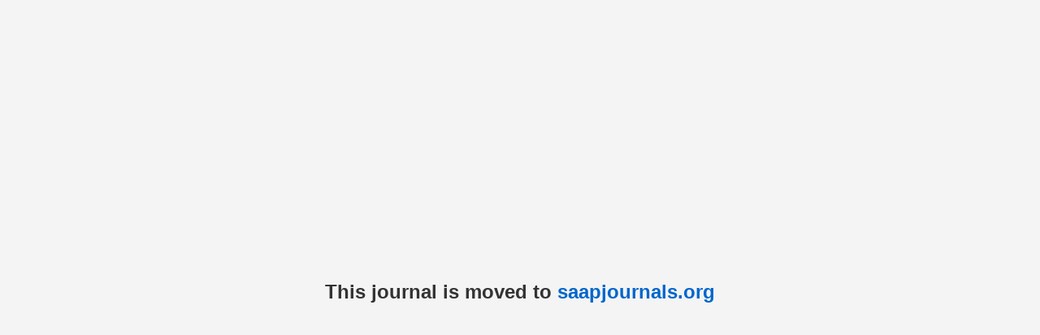

--- FILE ---
content_type: text/html; charset=UTF-8
request_url: https://saap.org.in/journals/index.php/ijhcbs/user/register
body_size: 248
content:
<!DOCTYPE html>
<html lang="en">
<head>
    <meta charset="UTF-8">
    <meta name="viewport" content="width=device-width, initial-scale=1.0">
    <title>Journal Moved</title>
    <link rel="canonical" href="https://saapjournals.org/index.php">
    <style>
        body {
            font-family: Arial, sans-serif;
            text-align: center;
            margin: 0;
            padding: 0;
            display: flex;
            justify-content: center;
            align-items: center;
            height: 100vh;
            background-color: #f4f4f4;
        }
        h2 {
            color: #333;
        }
        a {
            color: #0066cc;
            text-decoration: none;
        }
        a:hover {
            text-decoration: underline;
        }
    </style>
</head>
<body>
    <h2>This journal is moved to <a href="https://saap.org.in/our-journals">saapjournals.org</a></h2>
</body>
</html>
